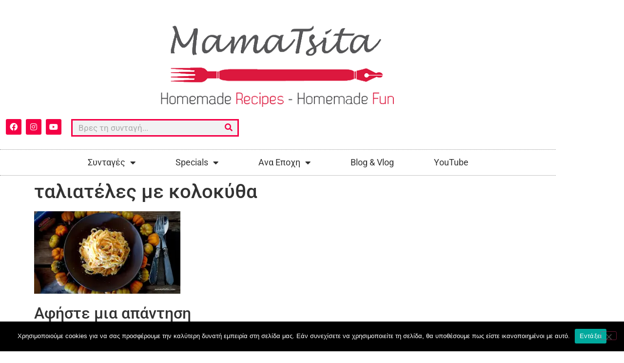

--- FILE ---
content_type: text/css
request_url: https://mamatsita.com/wp-content/uploads/elementor/css/post-8836.css?ver=1768340827
body_size: 1391
content:
.elementor-8836 .elementor-element.elementor-element-6dc45894:not(.elementor-motion-effects-element-type-background), .elementor-8836 .elementor-element.elementor-element-6dc45894 > .elementor-motion-effects-container > .elementor-motion-effects-layer{background-color:#54595F;}.elementor-8836 .elementor-element.elementor-element-6dc45894{border-style:solid;border-width:5px 0px 0px 0px;border-color:#cecece;transition:background 0.3s, border 0.3s, border-radius 0.3s, box-shadow 0.3s;padding:0px 0px 0px 0px;}.elementor-8836 .elementor-element.elementor-element-6dc45894 > .elementor-background-overlay{transition:background 0.3s, border-radius 0.3s, opacity 0.3s;}.elementor-8836 .elementor-element.elementor-element-6065fae4 > .elementor-container{max-width:700px;}.elementor-widget-heading .elementor-heading-title{font-family:var( --e-global-typography-primary-font-family ), Sans-serif;font-weight:var( --e-global-typography-primary-font-weight );color:var( --e-global-color-primary );}.elementor-8836 .elementor-element.elementor-element-34f67b9e{text-align:center;}.elementor-8836 .elementor-element.elementor-element-34f67b9e .elementor-heading-title{font-size:45px;font-weight:600;color:#FFFFFF;}.elementor-widget-text-editor{font-family:var( --e-global-typography-text-font-family ), Sans-serif;font-weight:var( --e-global-typography-text-font-weight );color:var( --e-global-color-text );}.elementor-widget-text-editor.elementor-drop-cap-view-stacked .elementor-drop-cap{background-color:var( --e-global-color-primary );}.elementor-widget-text-editor.elementor-drop-cap-view-framed .elementor-drop-cap, .elementor-widget-text-editor.elementor-drop-cap-view-default .elementor-drop-cap{color:var( --e-global-color-primary );border-color:var( --e-global-color-primary );}.elementor-8836 .elementor-element.elementor-element-634583ca{text-align:center;font-size:19px;font-weight:300;color:#FFFFFF;}.elementor-widget-form .elementor-field-group > label, .elementor-widget-form .elementor-field-subgroup label{color:var( --e-global-color-text );}.elementor-widget-form .elementor-field-group > label{font-family:var( --e-global-typography-text-font-family ), Sans-serif;font-weight:var( --e-global-typography-text-font-weight );}.elementor-widget-form .elementor-field-type-html{color:var( --e-global-color-text );font-family:var( --e-global-typography-text-font-family ), Sans-serif;font-weight:var( --e-global-typography-text-font-weight );}.elementor-widget-form .elementor-field-group .elementor-field{color:var( --e-global-color-text );}.elementor-widget-form .elementor-field-group .elementor-field, .elementor-widget-form .elementor-field-subgroup label{font-family:var( --e-global-typography-text-font-family ), Sans-serif;font-weight:var( --e-global-typography-text-font-weight );}.elementor-widget-form .elementor-button{font-family:var( --e-global-typography-accent-font-family ), Sans-serif;font-weight:var( --e-global-typography-accent-font-weight );}.elementor-widget-form .e-form__buttons__wrapper__button-next{background-color:var( --e-global-color-accent );}.elementor-widget-form .elementor-button[type="submit"]{background-color:var( --e-global-color-accent );}.elementor-widget-form .e-form__buttons__wrapper__button-previous{background-color:var( --e-global-color-accent );}.elementor-widget-form .elementor-message{font-family:var( --e-global-typography-text-font-family ), Sans-serif;font-weight:var( --e-global-typography-text-font-weight );}.elementor-widget-form .e-form__indicators__indicator, .elementor-widget-form .e-form__indicators__indicator__label{font-family:var( --e-global-typography-accent-font-family ), Sans-serif;font-weight:var( --e-global-typography-accent-font-weight );}.elementor-widget-form{--e-form-steps-indicator-inactive-primary-color:var( --e-global-color-text );--e-form-steps-indicator-active-primary-color:var( --e-global-color-accent );--e-form-steps-indicator-completed-primary-color:var( --e-global-color-accent );--e-form-steps-indicator-progress-color:var( --e-global-color-accent );--e-form-steps-indicator-progress-background-color:var( --e-global-color-text );--e-form-steps-indicator-progress-meter-color:var( --e-global-color-text );}.elementor-widget-form .e-form__indicators__indicator__progress__meter{font-family:var( --e-global-typography-accent-font-family ), Sans-serif;font-weight:var( --e-global-typography-accent-font-weight );}.elementor-8836 .elementor-element.elementor-element-22671cf1 > .elementor-widget-container{margin:50px 0px 0px 0px;box-shadow:0px 0px 48px 0px rgba(0,0,0,0.11);}.elementor-8836 .elementor-element.elementor-element-22671cf1 .elementor-field-group{padding-right:calc( 0px/2 );padding-left:calc( 0px/2 );margin-bottom:0px;}.elementor-8836 .elementor-element.elementor-element-22671cf1 .elementor-form-fields-wrapper{margin-left:calc( -0px/2 );margin-right:calc( -0px/2 );margin-bottom:-0px;}.elementor-8836 .elementor-element.elementor-element-22671cf1 .elementor-field-group.recaptcha_v3-bottomleft, .elementor-8836 .elementor-element.elementor-element-22671cf1 .elementor-field-group.recaptcha_v3-bottomright{margin-bottom:0;}body.rtl .elementor-8836 .elementor-element.elementor-element-22671cf1 .elementor-labels-inline .elementor-field-group > label{padding-left:0px;}body:not(.rtl) .elementor-8836 .elementor-element.elementor-element-22671cf1 .elementor-labels-inline .elementor-field-group > label{padding-right:0px;}body .elementor-8836 .elementor-element.elementor-element-22671cf1 .elementor-labels-above .elementor-field-group > label{padding-bottom:0px;}.elementor-8836 .elementor-element.elementor-element-22671cf1 .elementor-field-group > label, .elementor-8836 .elementor-element.elementor-element-22671cf1 .elementor-field-subgroup label{color:#ffffff;}.elementor-8836 .elementor-element.elementor-element-22671cf1 .elementor-field-group > label{font-size:12px;}.elementor-8836 .elementor-element.elementor-element-22671cf1 .elementor-field-type-html{padding-bottom:0px;}.elementor-8836 .elementor-element.elementor-element-22671cf1 .elementor-field-group .elementor-field{color:#000000;}.elementor-8836 .elementor-element.elementor-element-22671cf1 .elementor-field-group .elementor-field, .elementor-8836 .elementor-element.elementor-element-22671cf1 .elementor-field-subgroup label{font-size:14px;font-weight:300;}.elementor-8836 .elementor-element.elementor-element-22671cf1 .elementor-field-group .elementor-field:not(.elementor-select-wrapper){background-color:#ffffff;border-width:0px 0px 0px 0px;border-radius:0px 0px 0px 0px;}.elementor-8836 .elementor-element.elementor-element-22671cf1 .elementor-field-group .elementor-select-wrapper select{background-color:#ffffff;border-width:0px 0px 0px 0px;border-radius:0px 0px 0px 0px;}.elementor-8836 .elementor-element.elementor-element-22671cf1 .elementor-button{font-size:14px;font-weight:600;text-transform:uppercase;border-radius:0px 0px 0px 0px;}.elementor-8836 .elementor-element.elementor-element-22671cf1 .e-form__buttons__wrapper__button-next{background-color:#F32049;color:#ffffff;}.elementor-8836 .elementor-element.elementor-element-22671cf1 .elementor-button[type="submit"]{background-color:#F32049;color:#ffffff;}.elementor-8836 .elementor-element.elementor-element-22671cf1 .elementor-button[type="submit"] svg *{fill:#ffffff;}.elementor-8836 .elementor-element.elementor-element-22671cf1 .e-form__buttons__wrapper__button-previous{color:#ffffff;}.elementor-8836 .elementor-element.elementor-element-22671cf1 .e-form__buttons__wrapper__button-next:hover{color:#ffffff;}.elementor-8836 .elementor-element.elementor-element-22671cf1 .elementor-button[type="submit"]:hover{color:#ffffff;}.elementor-8836 .elementor-element.elementor-element-22671cf1 .elementor-button[type="submit"]:hover svg *{fill:#ffffff;}.elementor-8836 .elementor-element.elementor-element-22671cf1 .e-form__buttons__wrapper__button-previous:hover{color:#ffffff;}.elementor-8836 .elementor-element.elementor-element-22671cf1{--e-form-steps-indicators-spacing:20px;--e-form-steps-indicator-padding:30px;--e-form-steps-indicator-inactive-secondary-color:#ffffff;--e-form-steps-indicator-active-secondary-color:#ffffff;--e-form-steps-indicator-completed-secondary-color:#ffffff;--e-form-steps-divider-width:1px;--e-form-steps-divider-gap:10px;}.elementor-8836 .elementor-element.elementor-element-6250260b > .elementor-container > .elementor-column > .elementor-widget-wrap{align-content:flex-start;align-items:flex-start;}.elementor-8836 .elementor-element.elementor-element-6250260b{padding:60px 0px 60px 0px;}.elementor-8836 .elementor-element.elementor-element-38da7ff{text-align:center;}.elementor-8836 .elementor-element.elementor-element-38da7ff .elementor-heading-title{font-size:18px;font-weight:500;text-transform:uppercase;color:#F40045;}.elementor-widget-icon-list .elementor-icon-list-item:not(:last-child):after{border-color:var( --e-global-color-text );}.elementor-widget-icon-list .elementor-icon-list-icon i{color:var( --e-global-color-primary );}.elementor-widget-icon-list .elementor-icon-list-icon svg{fill:var( --e-global-color-primary );}.elementor-widget-icon-list .elementor-icon-list-item > .elementor-icon-list-text, .elementor-widget-icon-list .elementor-icon-list-item > a{font-family:var( --e-global-typography-text-font-family ), Sans-serif;font-weight:var( --e-global-typography-text-font-weight );}.elementor-widget-icon-list .elementor-icon-list-text{color:var( --e-global-color-secondary );}.elementor-8836 .elementor-element.elementor-element-5f4e7d19 .elementor-icon-list-items:not(.elementor-inline-items) .elementor-icon-list-item:not(:last-child){padding-block-end:calc(5px/2);}.elementor-8836 .elementor-element.elementor-element-5f4e7d19 .elementor-icon-list-items:not(.elementor-inline-items) .elementor-icon-list-item:not(:first-child){margin-block-start:calc(5px/2);}.elementor-8836 .elementor-element.elementor-element-5f4e7d19 .elementor-icon-list-items.elementor-inline-items .elementor-icon-list-item{margin-inline:calc(5px/2);}.elementor-8836 .elementor-element.elementor-element-5f4e7d19 .elementor-icon-list-items.elementor-inline-items{margin-inline:calc(-5px/2);}.elementor-8836 .elementor-element.elementor-element-5f4e7d19 .elementor-icon-list-items.elementor-inline-items .elementor-icon-list-item:after{inset-inline-end:calc(-5px/2);}.elementor-8836 .elementor-element.elementor-element-5f4e7d19 .elementor-icon-list-icon i{transition:color 0.3s;}.elementor-8836 .elementor-element.elementor-element-5f4e7d19 .elementor-icon-list-icon svg{transition:fill 0.3s;}.elementor-8836 .elementor-element.elementor-element-5f4e7d19{--e-icon-list-icon-size:0px;--icon-vertical-offset:0px;}.elementor-8836 .elementor-element.elementor-element-5f4e7d19 .elementor-icon-list-icon{padding-inline-end:0px;}.elementor-8836 .elementor-element.elementor-element-5f4e7d19 .elementor-icon-list-item > .elementor-icon-list-text, .elementor-8836 .elementor-element.elementor-element-5f4e7d19 .elementor-icon-list-item > a{font-size:14px;font-weight:300;}.elementor-8836 .elementor-element.elementor-element-5f4e7d19 .elementor-icon-list-text{color:#FFFFFF;transition:color 0.3s;}.elementor-8836 .elementor-element.elementor-element-57e70fd{text-align:center;}.elementor-8836 .elementor-element.elementor-element-57e70fd .elementor-heading-title{font-size:18px;font-weight:500;text-transform:uppercase;color:#F40045;}.elementor-8836 .elementor-element.elementor-element-71a3dbc2 .elementor-icon-list-items:not(.elementor-inline-items) .elementor-icon-list-item:not(:last-child){padding-block-end:calc(5px/2);}.elementor-8836 .elementor-element.elementor-element-71a3dbc2 .elementor-icon-list-items:not(.elementor-inline-items) .elementor-icon-list-item:not(:first-child){margin-block-start:calc(5px/2);}.elementor-8836 .elementor-element.elementor-element-71a3dbc2 .elementor-icon-list-items.elementor-inline-items .elementor-icon-list-item{margin-inline:calc(5px/2);}.elementor-8836 .elementor-element.elementor-element-71a3dbc2 .elementor-icon-list-items.elementor-inline-items{margin-inline:calc(-5px/2);}.elementor-8836 .elementor-element.elementor-element-71a3dbc2 .elementor-icon-list-items.elementor-inline-items .elementor-icon-list-item:after{inset-inline-end:calc(-5px/2);}.elementor-8836 .elementor-element.elementor-element-71a3dbc2 .elementor-icon-list-icon i{transition:color 0.3s;}.elementor-8836 .elementor-element.elementor-element-71a3dbc2 .elementor-icon-list-icon svg{transition:fill 0.3s;}.elementor-8836 .elementor-element.elementor-element-71a3dbc2{--e-icon-list-icon-size:0px;--icon-vertical-offset:0px;}.elementor-8836 .elementor-element.elementor-element-71a3dbc2 .elementor-icon-list-icon{padding-inline-end:0px;}.elementor-8836 .elementor-element.elementor-element-71a3dbc2 .elementor-icon-list-item > .elementor-icon-list-text, .elementor-8836 .elementor-element.elementor-element-71a3dbc2 .elementor-icon-list-item > a{font-size:14px;font-weight:300;}.elementor-8836 .elementor-element.elementor-element-71a3dbc2 .elementor-icon-list-text{color:#FFFFFF;transition:color 0.3s;}.elementor-8836 .elementor-element.elementor-element-a603c37{text-align:center;}.elementor-8836 .elementor-element.elementor-element-a603c37 .elementor-heading-title{font-size:18px;font-weight:500;text-transform:uppercase;color:#F40045;}.elementor-8836 .elementor-element.elementor-element-1e6fed6a .elementor-icon-list-items:not(.elementor-inline-items) .elementor-icon-list-item:not(:last-child){padding-block-end:calc(5px/2);}.elementor-8836 .elementor-element.elementor-element-1e6fed6a .elementor-icon-list-items:not(.elementor-inline-items) .elementor-icon-list-item:not(:first-child){margin-block-start:calc(5px/2);}.elementor-8836 .elementor-element.elementor-element-1e6fed6a .elementor-icon-list-items.elementor-inline-items .elementor-icon-list-item{margin-inline:calc(5px/2);}.elementor-8836 .elementor-element.elementor-element-1e6fed6a .elementor-icon-list-items.elementor-inline-items{margin-inline:calc(-5px/2);}.elementor-8836 .elementor-element.elementor-element-1e6fed6a .elementor-icon-list-items.elementor-inline-items .elementor-icon-list-item:after{inset-inline-end:calc(-5px/2);}.elementor-8836 .elementor-element.elementor-element-1e6fed6a .elementor-icon-list-icon i{transition:color 0.3s;}.elementor-8836 .elementor-element.elementor-element-1e6fed6a .elementor-icon-list-icon svg{transition:fill 0.3s;}.elementor-8836 .elementor-element.elementor-element-1e6fed6a{--e-icon-list-icon-size:0px;--icon-vertical-offset:0px;}.elementor-8836 .elementor-element.elementor-element-1e6fed6a .elementor-icon-list-icon{padding-inline-end:0px;}.elementor-8836 .elementor-element.elementor-element-1e6fed6a .elementor-icon-list-item > .elementor-icon-list-text, .elementor-8836 .elementor-element.elementor-element-1e6fed6a .elementor-icon-list-item > a{font-size:14px;font-weight:300;}.elementor-8836 .elementor-element.elementor-element-1e6fed6a .elementor-icon-list-text{color:#FFFFFF;transition:color 0.3s;}.elementor-8836 .elementor-element.elementor-element-103027b0{text-align:center;}.elementor-8836 .elementor-element.elementor-element-103027b0 .elementor-heading-title{font-size:18px;font-weight:500;text-transform:uppercase;color:#F40045;}.elementor-8836 .elementor-element.elementor-element-206a57bb .elementor-icon-list-items:not(.elementor-inline-items) .elementor-icon-list-item:not(:last-child){padding-block-end:calc(5px/2);}.elementor-8836 .elementor-element.elementor-element-206a57bb .elementor-icon-list-items:not(.elementor-inline-items) .elementor-icon-list-item:not(:first-child){margin-block-start:calc(5px/2);}.elementor-8836 .elementor-element.elementor-element-206a57bb .elementor-icon-list-items.elementor-inline-items .elementor-icon-list-item{margin-inline:calc(5px/2);}.elementor-8836 .elementor-element.elementor-element-206a57bb .elementor-icon-list-items.elementor-inline-items{margin-inline:calc(-5px/2);}.elementor-8836 .elementor-element.elementor-element-206a57bb .elementor-icon-list-items.elementor-inline-items .elementor-icon-list-item:after{inset-inline-end:calc(-5px/2);}.elementor-8836 .elementor-element.elementor-element-206a57bb .elementor-icon-list-icon i{transition:color 0.3s;}.elementor-8836 .elementor-element.elementor-element-206a57bb .elementor-icon-list-icon svg{transition:fill 0.3s;}.elementor-8836 .elementor-element.elementor-element-206a57bb{--e-icon-list-icon-size:0px;--icon-vertical-offset:0px;}.elementor-8836 .elementor-element.elementor-element-206a57bb .elementor-icon-list-icon{padding-inline-end:0px;}.elementor-8836 .elementor-element.elementor-element-206a57bb .elementor-icon-list-item > .elementor-icon-list-text, .elementor-8836 .elementor-element.elementor-element-206a57bb .elementor-icon-list-item > a{font-size:14px;font-weight:300;}.elementor-8836 .elementor-element.elementor-element-206a57bb .elementor-icon-list-text{color:#FFFFFF;transition:color 0.3s;}.elementor-8836 .elementor-element.elementor-element-7d8396e4{text-align:center;}.elementor-8836 .elementor-element.elementor-element-7d8396e4 .elementor-heading-title{font-size:12px;font-weight:300;color:#FFFFFF;}.elementor-theme-builder-content-area{height:400px;}.elementor-location-header:before, .elementor-location-footer:before{content:"";display:table;clear:both;}@media(max-width:1024px) and (min-width:768px){.elementor-8836 .elementor-element.elementor-element-27506497{width:25%;}.elementor-8836 .elementor-element.elementor-element-4c15f7d3{width:25%;}.elementor-8836 .elementor-element.elementor-element-28de4983{width:25%;}.elementor-8836 .elementor-element.elementor-element-772cde3d{width:25%;}}@media(max-width:1024px){.elementor-8836 .elementor-element.elementor-element-6dc45894{padding:50px 20px 50px 20px;}.elementor-8836 .elementor-element.elementor-element-406ac5ee > .elementor-element-populated{padding:0px 040px 0px 40px;}.elementor-8836 .elementor-element.elementor-element-634583ca > .elementor-widget-container{padding:0% 020% 0% 20%;}.elementor-8836 .elementor-element.elementor-element-22671cf1 > .elementor-widget-container{padding:0px 0px 0px 0px;}.elementor-8836 .elementor-element.elementor-element-6250260b{padding:70px 20px 20px 20px;}}@media(max-width:767px){.elementor-8836 .elementor-element.elementor-element-6dc45894{padding:30px 20px 30px 20px;}.elementor-8836 .elementor-element.elementor-element-10cc8a81 > .elementor-element-populated{padding:0px 0px 0px 0px;}.elementor-8836 .elementor-element.elementor-element-406ac5ee > .elementor-element-populated{padding:0px 0px 0px 0px;}.elementor-8836 .elementor-element.elementor-element-34f67b9e .elementor-heading-title{line-height:1.3em;}.elementor-8836 .elementor-element.elementor-element-634583ca > .elementor-widget-container{padding:0px 0px 0px 0px;}.elementor-8836 .elementor-element.elementor-element-22671cf1 > .elementor-widget-container{padding:0px 0px 0px 0px;}.elementor-8836 .elementor-element.elementor-element-6250260b{margin-top:10px;margin-bottom:0px;}.elementor-8836 .elementor-element.elementor-element-27506497{width:50%;}.elementor-8836 .elementor-element.elementor-element-5f4e7d19 .elementor-icon-list-item > .elementor-icon-list-text, .elementor-8836 .elementor-element.elementor-element-5f4e7d19 .elementor-icon-list-item > a{font-size:13px;}.elementor-8836 .elementor-element.elementor-element-4c15f7d3{width:50%;}.elementor-8836 .elementor-element.elementor-element-4c15f7d3 > .elementor-element-populated{padding:0px 0px 0px 0px;}.elementor-8836 .elementor-element.elementor-element-71a3dbc2 .elementor-icon-list-item > .elementor-icon-list-text, .elementor-8836 .elementor-element.elementor-element-71a3dbc2 .elementor-icon-list-item > a{font-size:13px;}.elementor-8836 .elementor-element.elementor-element-28de4983{width:50%;}.elementor-8836 .elementor-element.elementor-element-28de4983 > .elementor-element-populated{padding:50px 0px 0px 0px;}.elementor-8836 .elementor-element.elementor-element-1e6fed6a .elementor-icon-list-item > .elementor-icon-list-text, .elementor-8836 .elementor-element.elementor-element-1e6fed6a .elementor-icon-list-item > a{font-size:13px;}.elementor-8836 .elementor-element.elementor-element-772cde3d{width:50%;}.elementor-8836 .elementor-element.elementor-element-772cde3d > .elementor-element-populated{padding:50px 0px 0px 0px;}.elementor-8836 .elementor-element.elementor-element-206a57bb .elementor-icon-list-item > .elementor-icon-list-text, .elementor-8836 .elementor-element.elementor-element-206a57bb .elementor-icon-list-item > a{font-size:13px;}.elementor-8836 .elementor-element.elementor-element-7d8396e4 .elementor-heading-title{line-height:15px;}}